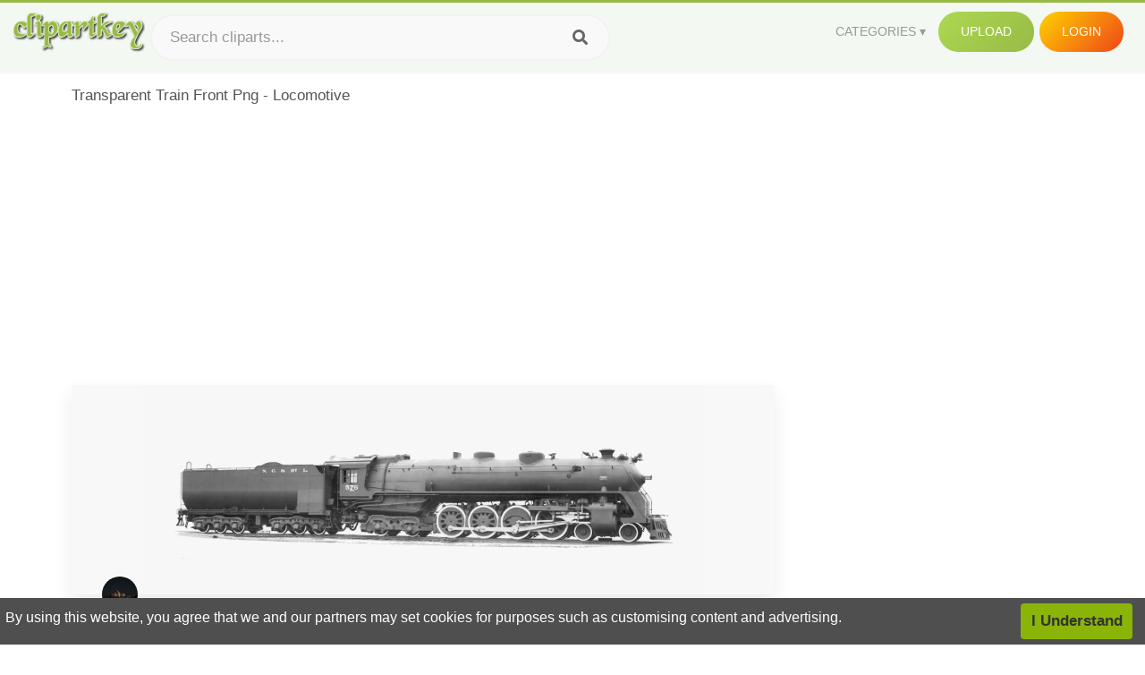

--- FILE ---
content_type: text/html;charset=utf-8
request_url: https://www.clipartkey.com/view/Jhwwmi_transparent-train-front-png-locomotive/
body_size: 11619
content:






<!DOCTYPE html>
<html xmlns="//www.w3.org/1999/xhtml" lang="en"><head>
<meta name="viewport" content="width=device-width">
<meta name="viewport" content="initial-scale=1.0">
<meta name="robots" content="index,follow">


<title>Transparent Train Front Png - Locomotive ,  Free Transparent Clipart - ClipartKey</title>

<meta name="description" content="Transparent Train Front Png - Locomotive is a free transparent background clipart image uploaded by Render Ez. Download it for free and search more on ClipartKey.">
<meta property="keywords" content="Transparent Train Front Png - Locomotive, free clipart download, png, clipart , clip art, transparent clipart, free download, png download , background, train, auto, road, railroad, toy, automobile, steam locomotive, pattern, steam engine, wheel, steam train, locomotive, sedan, design, cars, transportation, drive, illustration, car silhouette,   ">


         

<meta property="og:locale" content="en_US">


<meta property="og:type" content="website" />
<meta property="og:url" content="https://www.clipartkey.com/view/Jhwwmi_transparent-train-front-png-locomotive/" />
<meta property="og:title" content="Transparent Train Front Png - Locomotive ,  Free Transparent Clipart - ClipartKey" />
<meta property="og:description" content="Transparent Train Front Png - Locomotive is a free transparent background clipart image uploaded by Render Ez. Download it for free and search more on ClipartKey." />
<meta property="og:image" content="https://www.clipartkey.com/mpngs/m/160-1602079_transparent-train-front-png-locomotive.png">
<meta property="og:site_name" content="clipartkey.com" />
<meta name="twitter:card" content="photo">
<meta name="twitter:title" content="Transparent Train Front Png - Locomotive ,  Free Transparent Clipart - ClipartKey">
<meta name="twitter:image" content="https://www.clipartkey.com/mpngs/m/160-1602079_transparent-train-front-png-locomotive.png">
 
<script data-ad-client="ca-pub-7597197106102937" async src="https://pagead2.googlesyndication.com/pagead/js/adsbygoogle.js"></script>


 <link rel="canonical" href="https://www.clipartkey.com/view/Jhwwmi_transparent-train-front-png-locomotive/" />
 
 
<link rel="stylesheet" type="text/css" href="/css/style.css?v=1.1">
<link rel="stylesheet" href="/css/all.min.css?v=2">
<link rel="stylesheet" href="/css/indexnew.css?v=2" />
<link rel="stylesheet" href="/css/page.css" />
<link rel="stylesheet" href="/css/style-content.css">
<style>
@media screen and (min-width:700px){form.search-form{     width: 30em; } }
.pilla {
    margin: 5px 5px -5px 5px;
    padding: 12px 10px!important;
    border-radius: 24px;
    border: 1px solid #ccc;
    line-height: 50px;
    height: 30px;
    text-transform: capitalize!important;
}
.breadcrumb a:hover{    background-color:#f7f8e9;color:#000;}
.colorlist a:hover{border: 1px solid #222!important;}
.pagination {
    list-style-type: none;
    display: -webkit-box;
    display: -webkit-flex;
    display: -ms-flexbox;
    display: flex;
    -webkit-box-pack: center;
    -webkit-justify-content: center;
    -ms-flex-pack: center;
    justify-content: center;
    -webkit-box-align: center;
    -webkit-align-items: center;
    -ms-flex-align: center;
    align-items: center;
    padding: 1.5rem 0 2rem;
}
.pagination li {
    margin: 0 .10rem;

}
.itemcss:hover {
    background-color: #877e7e;
	color: #FFF!important;
}
.active,.active .itemcss, .active .itemcss:hover {
    background-color: #696a67!important;
    color: #FFF!important;
}

.itemcss {
    display: block;
    padding: .6rem 1.2rem;
    text-decoration: none;
    margin-left: 8px;
    font-size: 1.325rem;
    color: #796d6d;
    background-color: #f4f2f2;
    border-radius: 2px;
    -moz-border-radius: 2px;
    -webkit-border-radius: 4px;
    -o-border-radius: 2px;
}
 

.pdt-img-border:hover .list-tree-btns {
    display: block;
}
.pdt-img-border:hover .pdt-img-gray{display:block}
.list-tree-btns {
    display: none;
    position: absolute;
    left: 0;
    top: 50%;
    margin-top: -45px;
    z-index: 9;
    width: 100%;
    height: 90px;
    color: #fff;
    text-align: center;
    z-index: 5;
}
.pdt-btn-link {
    display: block;
    margin-left: auto;
    margin-right: auto;
    background: #f78c0c;
    border-radius: 4px;
    text-align: center;
    width: 280px;
    padding: 10px 0;
    color: #fff;
}
.pdt-btn-i {
    display: inline-block;
    height: 25px;
    width: 25px;
    vertical-align: middle;
    display: inline-block;
    background: url(/images/icon-down.png) no-repeat;
    background-size: cover;
}
.pdt-btn-box {
    display: inline-block;
    vertical-align: middle;
    margin-left: 10px;
}
.pdt-img-gray {
    display: none;
    position: absolute;
    left: 0;
    top: 0;
    bottom: 0;
    right: 0;
    width: 100%;
    height: 100%;
    z-index: 2;
    background: rgba(0,0,0,.4);
}
div.right_sidebar div.home_categories {
  margin: 0 0 20px 0;
}
div.home_categories_sidebar a {
  float: none;
  margin: 0 0 13px 0;
  width: auto;
  height: 80px;
  font-size: 18px;
}

@media screen and (max-width: 900px){
	.right_sidebar {
	display:none;
}
}

div.tags_single a {
    display: inline-block;
    padding: 2px 11px;
    margin: 0 4px 5px 0;
    color: #999;
    font-size: 13px;
    text-decoration: none;
    background: #efefef;
    border-radius: 2px;
}

.click_pop {cursor:pointer!important;}
</style>

 
</head>

<body class="home page-template-default page page-id-5494 responsive-menu-slide-right">


 
 







<div class="header" id="topid" >
<a href="/" class="logo" title="Free Stock Photos">
<img src="/images/logo.png" width="150"  alt="Free Stock Photos" />
</a>
<form method="get" id="topsearchid" class="search-form" action="/search.html" style="margin-left:3px;" onsubmit="return search(this);">
<input aria-label="Search term" type="text" class="search-field" placeholder="Search cliparts..." value="" name="k" />
<input aria-label="Search" type="submit" class="search-submit" value="&#xf002;" style="font-family:'Font Awesome 5 Free';font-weight: 900;" />
</form>
<style>i.new-posts {display: inline;}</style>
<ul id="menu-pj" class="headermenu2015" style="float:right;"> 
<li id="menu-item-3475" class="menu-item menu-item-type-custom menu-item-object-custom menu-item-has-children menu-item-3475"><a href="#"><strong>Categories</strong></a>
<ul class="sub-menu">



<li id="menu-item-3459" class="menu-item menu-item-type-taxonomy menu-item-object-category menu-item-3459">
<a title="Animals Clipart" href="https://www.clipartkey.com/category/1/">Animals</a></li>

<li id="menu-item-3459" class="menu-item menu-item-type-taxonomy menu-item-object-category menu-item-3459">
<a title="Architecture Clipart" href="https://www.clipartkey.com/category/102/">Architecture</a></li>

<li id="menu-item-3459" class="menu-item menu-item-type-taxonomy menu-item-object-category menu-item-3459">
<a title="Astrological Signs Clipart" href="https://www.clipartkey.com/category/113/">Astrological Signs</a></li>

<li id="menu-item-3459" class="menu-item menu-item-type-taxonomy menu-item-object-category menu-item-3459">
<a title="Cars Clipart" href="https://www.clipartkey.com/category/125/">Cars</a></li>

<li id="menu-item-3459" class="menu-item menu-item-type-taxonomy menu-item-object-category menu-item-3459">
<a title="Celebrities Clipart" href="https://www.clipartkey.com/category/194/">Celebrities</a></li>

<li id="menu-item-3459" class="menu-item menu-item-type-taxonomy menu-item-object-category menu-item-3459">
<a title="Clothing Clipart" href="https://www.clipartkey.com/category/369/">Clothing</a></li>

<li id="menu-item-3459" class="menu-item menu-item-type-taxonomy menu-item-object-category menu-item-3459">
<a title="Electronics Clipart" href="https://www.clipartkey.com/category/409/">Electronics</a></li>

<li id="menu-item-3459" class="menu-item menu-item-type-taxonomy menu-item-object-category menu-item-3459">
<a title="Fantasy, Religion Clipart" href="https://www.clipartkey.com/category/459/">Fantasy, Religion</a></li>

<li id="menu-item-3459" class="menu-item menu-item-type-taxonomy menu-item-object-category menu-item-3459">
<a title="Flowers Clipart" href="https://www.clipartkey.com/category/514/">Flowers</a></li>

<li id="menu-item-3459" class="menu-item menu-item-type-taxonomy menu-item-object-category menu-item-3459">
<a title="Food Clipart" href="https://www.clipartkey.com/category/526/">Food</a></li>

<li id="menu-item-3459" class="menu-item menu-item-type-taxonomy menu-item-object-category menu-item-3459">
<a title="Fruits, Nuts Clipart" href="https://www.clipartkey.com/category/606/">Fruits, Nuts</a></li>

<li id="menu-item-3459" class="menu-item menu-item-type-taxonomy menu-item-object-category menu-item-3459">
<a title="Furniture Clipart" href="https://www.clipartkey.com/category/642/">Furniture</a></li>

<li id="menu-item-3459" class="menu-item menu-item-type-taxonomy menu-item-object-category menu-item-3459">
<a title="Games Clipart" href="https://www.clipartkey.com/category/665/">Games</a></li>

<li id="menu-item-3459" class="menu-item menu-item-type-taxonomy menu-item-object-category menu-item-3459">
<a title="Heroes, Actors Clipart" href="https://www.clipartkey.com/category/685/">Heroes, Actors</a></li>

<li id="menu-item-3459" class="menu-item menu-item-type-taxonomy menu-item-object-category menu-item-3459">
<a title="Holidays Clipart" href="https://www.clipartkey.com/category/727/">Holidays</a></li>

<li id="menu-item-3459" class="menu-item menu-item-type-taxonomy menu-item-object-category menu-item-3459">
<a title="Insects Clipart" href="https://www.clipartkey.com/category/738/">Insects</a></li>

<li id="menu-item-3459" class="menu-item menu-item-type-taxonomy menu-item-object-category menu-item-3459">
<a title="Jewelry And Gems Clipart" href="https://www.clipartkey.com/category/758/">Jewelry And Gems</a></li>

<li id="menu-item-3459" class="menu-item menu-item-type-taxonomy menu-item-object-category menu-item-3459">
<a title="Logos Clipart" href="https://www.clipartkey.com/category/773/">Logos</a></li>

<li id="menu-item-3459" class="menu-item menu-item-type-taxonomy menu-item-object-category menu-item-3459">
<a title="Miscellaneous Clipart" href="https://www.clipartkey.com/category/836/">Miscellaneous</a></li>

<li id="menu-item-3459" class="menu-item menu-item-type-taxonomy menu-item-object-category menu-item-3459">
<a title="Nature Clipart" href="https://www.clipartkey.com/category/901/">Nature</a></li>

<li id="menu-item-3459" class="menu-item menu-item-type-taxonomy menu-item-object-category menu-item-3459">
<a title="Objects Clipart" href="https://www.clipartkey.com/category/952/">Objects</a></li>

<li id="menu-item-3459" class="menu-item menu-item-type-taxonomy menu-item-object-category menu-item-3459">
<a title="People Clipart" href="https://www.clipartkey.com/category/1029/">People</a></li>

<li id="menu-item-3459" class="menu-item menu-item-type-taxonomy menu-item-object-category menu-item-3459">
<a title="Sport Clipart" href="https://www.clipartkey.com/category/1098/">Sport</a></li>

<li id="menu-item-3459" class="menu-item menu-item-type-taxonomy menu-item-object-category menu-item-3459">
<a title="Symbols Clipart" href="https://www.clipartkey.com/category/1160/">Symbols</a></li>

<li id="menu-item-3459" class="menu-item menu-item-type-taxonomy menu-item-object-category menu-item-3459">
<a title="Tableware Clipart" href="https://www.clipartkey.com/category/1173/">Tableware</a></li>

<li id="menu-item-3459" class="menu-item menu-item-type-taxonomy menu-item-object-category menu-item-3459">
<a title="Technic Clipart" href="https://www.clipartkey.com/category/1191/">Technic</a></li>

<li id="menu-item-3459" class="menu-item menu-item-type-taxonomy menu-item-object-category menu-item-3459">
<a title="Transport Clipart" href="https://www.clipartkey.com/category/1236/">Transport</a></li>

<li id="menu-item-3459" class="menu-item menu-item-type-taxonomy menu-item-object-category menu-item-3459">
<a title="Vegetables Clipart" href="https://www.clipartkey.com/category/1254/">Vegetables</a></li>

<li id="menu-item-3459" class="menu-item menu-item-type-taxonomy menu-item-object-category menu-item-3459">
<a title="Weapons Clipart" href="https://www.clipartkey.com/category/1279/">Weapons</a></li>

<li id="menu-item-3459" class="menu-item menu-item-type-taxonomy menu-item-object-category menu-item-3459">
<a title="Words, Phrases, Labels Clipart" href="https://www.clipartkey.com/category/1319/">Words, Phrases, Labels</a></li>


</ul>
</li>
 
<li id="menu-item-6318" class="menu_green menu-item menu-item-type-custom menu-item-object-custom menu-item-6318">
<a  rel="nofollow" href="/upload/">Upload</a>
</li>


<li id="menu-item-10522" class="menu_gold menu-item menu-item-type-post_type menu-item-object-page menu-item-10522">
<a rel="nofollow" href="/login/" class="modal_trigger_reg">Login</a></li>





 
</ul>

<div class="cleaner"></div>
</div>

<script> 
function search(thisfrm){ var k = thisfrm.k.value; if (k == "") { return false; }
			k = k.replace(/(^\s*)|(\s*$)/g, "");
			k = k.toLowerCase().replace(/ /g, "-");
			if (k == "") { return false; }
			window.location = "https://www.clipartkey.com/search/"+k+"/";
			return false;
} 

function search2(thisfrm){ var k = thisfrm.k.value; if (k == "") { return false; }
			k = k.replace(/(^\s*)|(\s*$)/g, "");
			k = k.replace("clipart", " ");
			k = k.replace("clip art", " ");
			k = k.replace("  ", "");
			k = k.replace("  ", "");
			k = k.toLowerCase().replace(/ /g, "-");
			if (k == "") { return false; }
			window.location = "https://www.clipartkey.com/search/"+k+"/";
			return false;
} 

</script>
 


<div class="container">



<div class="sticky_wrap">
<div class="content">
<article style="line-height:2.8;">
Transparent Train Front Png - Locomotive



<div style="margin:10px 0 10px">
<ins class="adsbygoogle"
     style="display:block"
     data-ad-client="ca-pub-7597197106102937"
     data-ad-slot="8410666196"
     data-ad-format="auto"
     data-full-width-responsive="true"></ins>
<script>     (adsbygoogle = window.adsbygoogle || []).push({});
</script>
</div>




<div class="schema"  >
<div class="img_wrap ">


<picture class=" pdt-img-border">
 

<a rel="nofollow" class="pdt-img-gray" href="javascript:void(0)" style="cursor:default;"></a>

<img itemprop="contentUrl" class="image  " style="max-width:80%;max-height:550px;" src="https://www.clipartkey.com/mpngs/m/160-1602079_transparent-train-front-png-locomotive.png" title="Transparent Train Front Png - Locomotive, Transparent Clipart" alt="Transparent Train Front Png - Locomotive, Transparent Clipart" scale="0">
 
 

<div class="list-tree-btns">
			
			<div class="addthis_inline_share_toolbox"  ></div>


            <a rel="nofollow" href="/downpng/Jhwwmi_transparent-train-front-png-locomotive/" class="pdt-btn-link  " title="Transparent Train Front Png - Locomotive, Transparent Clipart">
                <i class="pdt-btn-i"></i>
                <div class="pdt-btn-box"><p class="pdt-btn-title" style="margin-bottom:0px!important;color:#fff;">355 KB</p>
                </div>
            </a>

</div>

</picture>



</div>
<div class="title_wrap">
<div class="single_title">
<h1> Transparent Train Front Png - Locomotive </h1>
<h2>  / 15 views</h2>
</div>
<div class="single_author">
<a href="/upic/3471/">
<img   src="/userimgs/3471.jpg"  class="avatar avatar-70 photo" height="70" width="70" originals="70" scale="1.25"></a>
<p>Uploaded by <a class="underline" href="/upic/3471/" ><span itemprop="author"> Render Ez</span></a></p>
<a rel="nofollow" class="donation" target="_blank" href="/conus/"> &nbsp; Send Message</a>
<div class="cleaner"></div>
</div>
</div>
<div class="download_section_wrap">

<div style="margin:10px 0 10px">

<script async src="https://pagead2.googlesyndication.com/pagead/js/adsbygoogle.js"></script>
<ins class="adsbygoogle"
     style="display:block"
     data-ad-client="ca-pub-7597197106102937"
     data-ad-slot="3672163616"
     data-ad-format="link"
     data-full-width-responsive="true"></ins>
<script>
     (adsbygoogle = window.adsbygoogle || []).push({});
</script>

</div>

<div class="download_box">
<a class="button big " rel="nofollow" href="/downpng/Jhwwmi_transparent-train-front-png-locomotive/"><i class="fas fa-download"></i>&nbsp; Download Transparent Clipart</a>
<a class="button gold" target="_blank" rel="nofollow" href="/todmca/"><i class="fas fa-heart"></i>&nbsp; DMCA Repoart!</a>
</div>
 
<div class="single_promotion">
<p class="advertisement" style="    font-size: 13px;"><b>File Size: </b>355 KB</p>
<p class="advertisement"><b>Resolution: </b>1501x495</p>
<p class="advertisement"><b>Image License:</b> Personal Use Only</p>
<p class="advertisement"><b>Downloads:</b> 3</p>
</div>
<div class="cleaner"></div>
</div>


<div style="margin:10px 0 10px">
<!-- auto-heng-2 -->
<ins class="adsbygoogle"
     style="display:block"
     data-ad-client="ca-pub-7597197106102937"
     data-ad-slot="6198795198"
     data-ad-format="auto"
     data-full-width-responsive="true"></ins>
<script>
     (adsbygoogle = window.adsbygoogle || []).push({});
</script>
</div>


<div class="tags_single">
<span itemprop="description">

                
		
		

 <a  style="text-transform:capitalize;" href="https://www.clipartkey.com/search/background/" rel="tag">background</a>
 
 
		
,

 <a  style="text-transform:capitalize;" href="https://www.clipartkey.com/search/train/" rel="tag">train</a>
 
 
		
,

 <a  style="text-transform:capitalize;" href="https://www.clipartkey.com/search/auto/" rel="tag">auto</a>
 
 
		
,

 <a  style="text-transform:capitalize;" href="https://www.clipartkey.com/search/road/" rel="tag">road</a>
 
 
		
,

 <a  style="text-transform:capitalize;" href="https://www.clipartkey.com/search/railroad/" rel="tag">railroad</a>
 
 
		
,

 <a  style="text-transform:capitalize;" href="https://www.clipartkey.com/search/toy/" rel="tag">toy</a>
 
 
		
,

 <a  style="text-transform:capitalize;" href="https://www.clipartkey.com/search/automobile/" rel="tag">automobile</a>
 
 
		
,

 <a  style="text-transform:capitalize;" href="https://www.clipartkey.com/search/steam-locomotive/" rel="tag">steam locomotive</a>
 
 
		
,

 <a  style="text-transform:capitalize;" href="https://www.clipartkey.com/search/pattern/" rel="tag">pattern</a>
 
 
		
,

 <a  style="text-transform:capitalize;" href="https://www.clipartkey.com/search/steam-engine/" rel="tag">steam engine</a>
 
 
		
,

 <a  style="text-transform:capitalize;" href="https://www.clipartkey.com/search/wheel/" rel="tag">wheel</a>
 
 
		
,

 <a  style="text-transform:capitalize;" href="https://www.clipartkey.com/search/steam-train/" rel="tag">steam train</a>
 
 
		
,

 <a  style="text-transform:capitalize;" href="https://www.clipartkey.com/search/locomotive/" rel="tag">locomotive</a>
 
 
		
,

 <a  style="text-transform:capitalize;" href="https://www.clipartkey.com/search/sedan/" rel="tag">sedan</a>
 
 
		
,

 <a  style="text-transform:capitalize;" href="https://www.clipartkey.com/search/design/" rel="tag">design</a>
 
 
		
,

 <a  style="text-transform:capitalize;" href="https://www.clipartkey.com/search/cars/" rel="tag">cars</a>
 
 
		
,

 <a  style="text-transform:capitalize;" href="https://www.clipartkey.com/search/transportation/" rel="tag">transportation</a>
 
 
		
,

 <a  style="text-transform:capitalize;" href="https://www.clipartkey.com/search/drive/" rel="tag">drive</a>
 
 
		
,

 <a  style="text-transform:capitalize;" href="https://www.clipartkey.com/search/illustration/" rel="tag">illustration</a>
 
 
		
,

 <a  style="text-transform:capitalize;" href="https://www.clipartkey.com/search/car-silhouette/" rel="tag">car silhouette</a>
 
 
		
,

 <a  style="text-transform:capitalize;" href="https://www.clipartkey.com/search/transport/" rel="tag">transport</a>
 
 
		
,

 <a  style="text-transform:capitalize;" href="https://www.clipartkey.com/search/car-front/" rel="tag">car front</a>
 
 
		
,

 <a  style="text-transform:capitalize;" href="https://www.clipartkey.com/search/square/" rel="tag">square</a>
 
 
		
,

 <a  style="text-transform:capitalize;" href="https://www.clipartkey.com/search/font/" rel="tag">font</a>
 
 
		
,

 <a  style="text-transform:capitalize;" href="https://www.clipartkey.com/search/railway/" rel="tag">railway</a>
 
 
		
,

 <a  style="text-transform:capitalize;" href="https://www.clipartkey.com/search/face/" rel="tag">face</a>
 
 
		
,

 <a  style="text-transform:capitalize;" href="https://www.clipartkey.com/search/leaves/" rel="tag">leaves</a>
 
 
		
,

 <a  style="text-transform:capitalize;" href="https://www.clipartkey.com/search/front-door/" rel="tag">front door</a>
 
 
		
,

 <a  style="text-transform:capitalize;" href="https://www.clipartkey.com/search/travel/" rel="tag">travel</a>
 
 
		
,

 <a  style="text-transform:capitalize;" href="https://www.clipartkey.com/search/back/" rel="tag">back</a>
 
 
		
,

 <a  style="text-transform:capitalize;" href="https://www.clipartkey.com/search/leaf/" rel="tag">leaf</a>
 
 
		
,

 <a  style="text-transform:capitalize;" href="https://www.clipartkey.com/search/sign/" rel="tag">sign</a>
 
 
		
,

 <a  style="text-transform:capitalize;" href="https://www.clipartkey.com/search/car/" rel="tag">car</a>
 
 
		
,

 <a  style="text-transform:capitalize;" href="https://www.clipartkey.com/search/frost/" rel="tag">frost</a>
 
 
		
,

 <a  style="text-transform:capitalize;" href="https://www.clipartkey.com/search/nature/" rel="tag">nature</a>
 
 
		
,

 <a  style="text-transform:capitalize;" href="https://www.clipartkey.com/search/lines/" rel="tag">lines</a>
 
 
		
,

 <a  style="text-transform:capitalize;" href="https://www.clipartkey.com/search/rail/" rel="tag">rail</a>
 
 
		
,

 <a  style="text-transform:capitalize;" href="https://www.clipartkey.com/search/store-front/" rel="tag">store front</a>
 
 
		
,

 <a  style="text-transform:capitalize;" href="https://www.clipartkey.com/search/glass/" rel="tag">glass</a>
 
 
		
,

 <a  style="text-transform:capitalize;" href="https://www.clipartkey.com/search/car-front-view/" rel="tag">car front view</a>
 
 
		
 
		  
 

</span>
<div class="cleaner"></div>
</div>
</div>
</article>



</div>
<div class="sidebar_wrap" style="position: static; width: 300px; display: block; vertical-align: baseline; float: right;">

<div class="right_sidebar">

<div style="margin:10px 0 10px">
<ins class="adsbygoogle"
     style="display:block"
     data-ad-client="ca-pub-7597197106102937"
     data-ad-slot="8410666196"
     data-ad-format="auto"
     data-full-width-responsive="true"></ins>
<script>     (adsbygoogle = window.adsbygoogle || []).push({});
</script>
</div>


<div class="section">
	<span class="title">Popular Searches</span>
	<span class="color_line"></span>
</div>

  
<div class="home_categories home_categories_sidebar">

<a href="https://www.clipartkey.com/search/train/" title="train"  style="text-transform:capitalize;background:  center center rgb(217, 213, 213);">
<span>train Clipart</span></a>

<a href="https://www.clipartkey.com/search/train-tracks/" title="train tracks"  style="text-transform:capitalize;background:  center center rgb(217, 213, 213);">
<span>train tracks Clipart</span></a>

<a href="https://www.clipartkey.com/search/train-engine/" title="train engine"  style="text-transform:capitalize;background:  center center rgb(217, 213, 213);">
<span>train engine Clipart</span></a>

<a href="https://www.clipartkey.com/search/train-station/" title="train station"  style="text-transform:capitalize;background:  center center rgb(217, 213, 213);">
<span>train station Clipart</span></a>

<a href="https://www.clipartkey.com/search/thomas-the-train/" title="thomas the train"  style="text-transform:capitalize;background:  center center rgb(217, 213, 213);">
<span>thomas the train Clipart</span></a>

<a href="https://www.clipartkey.com/search/christmas-train/" title="christmas train"  style="text-transform:capitalize;background:  center center rgb(217, 213, 213);">
<span>christmas train Clipart</span></a>
 
</div>
  

<div style="margin:10px 0 10px">
<ins class="adsbygoogle"
     style="display:block"
     data-ad-client="ca-pub-7597197106102937"
     data-ad-slot="8410666196"
     data-ad-format="auto"
     data-full-width-responsive="true"></ins>
<script>
     (adsbygoogle = window.adsbygoogle || []).push({});
</script>
</div>


<div class="section mobile_off"></div>
</div>

</div>
<div class="cleaner"></div>
</div>
</div>




 
 		<div class="contentlist clearfix">
	 
			<section class="clearfix mtop20"> 
			<div style="text-transform:capitalize;font-size:22px;">
			Similar With steam engine clipart
			</div>
				<ul id="img_grid" class="list-one-ul-s3 clearfix">




					<li class="item" data-w="192" data-h="240">
		            	<img class="lazy" src="/images/bg.png" data-original="https://s.clipartkey.com/mpngs/s/49-491327_steampunk-locomotive-front-view-train-front-view-png.png" alt="Steampunk Locomotive Front View - Train Front View Png, Transparent Clipart" title="Steampunk Locomotive Front View - Train Front View Png, Transparent Clipart">
						<a href="/view/hJxbiw_steampunk-locomotive-front-view-train-front-view-png/" class="list-one-link"></a>
 		            	<div class="list-one-btns">
			<a  href="/view/hJxbiw_steampunk-locomotive-front-view-train-front-view-png/" class="list-one-link3 " alt="Steampunk Locomotive Front View - Train Front View Png, Transparent Clipart"><img src="/images/d44.png" width="40" height="40"></a>
						</div>
		            	<div class="list-one-btns-2">
							<span class="list-one-link4 btn-hover" style="color:white;padding-left:3px;">
							 1280*960  
							
							<span style="float:right;padding-right:3px;">199KB</span></span> 
						</div>
					</li>



					<li class="item" data-w="237" data-h="240">
		            	<img class="lazy" src="/images/bg.png" data-original="https://s.clipartkey.com/mpngs/s/322-3226014_3rd-birthday-train-t-3rd-birthday-train.png" alt="3rd Birthday Train T - 3rd Birthday Train, Transparent Clipart" title="3rd Birthday Train T - 3rd Birthday Train, Transparent Clipart">
						<a href="/view/ihwJoJh_3rd-birthday-train-t-3rd-birthday-train/" class="list-one-link"></a>
 		            	<div class="list-one-btns">
			<a  href="/view/ihwJoJh_3rd-birthday-train-t-3rd-birthday-train/" class="list-one-link3 " alt="3rd Birthday Train T - 3rd Birthday Train, Transparent Clipart"><img src="/images/d44.png" width="40" height="40"></a>
						</div>
		            	<div class="list-one-btns-2">
							<span class="list-one-link4 btn-hover" style="color:white;padding-left:3px;">
							 648*654  
							
							<span style="float:right;padding-right:3px;">295KB</span></span> 
						</div>
					</li>



					<li class="item" data-w="378" data-h="240">
		            	<img class="lazy" src="/images/bg.png" data-original="https://s.clipartkey.com/mpngs/s/322-3226024_transparent-train-front-clipart-train-images-png-hd.png" alt="Transparent Train Front Clipart - Train Images Png Hd, Transparent Clipart" title="Transparent Train Front Clipart - Train Images Png Hd, Transparent Clipart">
						<a href="/view/ihwJoJx_transparent-train-front-clipart-train-images-png-hd/" class="list-one-link"></a>
 		            	<div class="list-one-btns">
			<a  href="/view/ihwJoJx_transparent-train-front-clipart-train-images-png-hd/" class="list-one-link3 " alt="Transparent Train Front Clipart - Train Images Png Hd, Transparent Clipart"><img src="/images/d44.png" width="40" height="40"></a>
						</div>
		            	<div class="list-one-btns-2">
							<span class="list-one-link4 btn-hover" style="color:white;padding-left:3px;">
							 833*527  
							
							<span style="float:right;padding-right:3px;">772KB</span></span> 
						</div>
					</li>



					<li class="item" data-w="249" data-h="240">
		            	<img class="lazy" src="/images/bg.png" data-original="https://s.clipartkey.com/mpngs/s/322-3226015_clip-art.png" alt="Clip Art, Transparent Clipart" title="Clip Art, Transparent Clipart">
						<a href="/view/ihwJoJT_clip-art/" class="list-one-link"></a>
 		            	<div class="list-one-btns">
			<a  href="/view/ihwJoJT_clip-art/" class="list-one-link3 " alt="Clip Art, Transparent Clipart"><img src="/images/d44.png" width="40" height="40"></a>
						</div>
		            	<div class="list-one-btns-2">
							<span class="list-one-link4 btn-hover" style="color:white;padding-left:3px;">
							 900*864  
							
							<span style="float:right;padding-right:3px;">42KB</span></span> 
						</div>
					</li>



					<li class="item" data-w="270" data-h="240">
		            	<img class="lazy" src="/images/bg.png" data-original="https://s.clipartkey.com/mpngs/s/5-50149_train-clipart-blue-front-of-train-clipart.png" alt="Train Clipart Blue - Front Of Train Clipart, Transparent Clipart" title="Train Clipart Blue - Front Of Train Clipart, Transparent Clipart">
						<a href="/view/TmRwi_train-clipart-blue-front-of-train-clipart/" class="list-one-link"></a>
 		            	<div class="list-one-btns">
			<a  href="/view/TmRwi_train-clipart-blue-front-of-train-clipart/" class="list-one-link3 " alt="Train Clipart Blue - Front Of Train Clipart, Transparent Clipart"><img src="/images/d44.png" width="40" height="40"></a>
						</div>
		            	<div class="list-one-btns-2">
							<span class="list-one-link4 btn-hover" style="color:white;padding-left:3px;">
							 600*532  
							
							<span style="float:right;padding-right:3px;">14KB</span></span> 
						</div>
					</li>



					<li class="item" data-w="319" data-h="240">
		            	<img class="lazy" src="/images/bg.png" data-original="https://s.clipartkey.com/mpngs/s/266-2665910_station-clipart-train-station-front-of-train-clipart.png" alt="Station Clipart Train Station - Front Of Train Clipart, Transparent Clipart" title="Station Clipart Train Station - Front Of Train Clipart, Transparent Clipart">
						<a href="/view/iiiJxiJ_station-clipart-train-station-front-of-train-clipart/" class="list-one-link"></a>
 		            	<div class="list-one-btns">
			<a  href="/view/iiiJxiJ_station-clipart-train-station-front-of-train-clipart/" class="list-one-link3 " alt="Station Clipart Train Station - Front Of Train Clipart, Transparent Clipart"><img src="/images/d44.png" width="40" height="40"></a>
						</div>
		            	<div class="list-one-btns-2">
							<span class="list-one-link4 btn-hover" style="color:white;padding-left:3px;">
							 640*480  
							
							<span style="float:right;padding-right:3px;">29KB</span></span> 
						</div>
					</li>



					<li class="item" data-w="196" data-h="240">
		            	<img class="lazy" src="/images/bg.png" data-original="https://s.clipartkey.com/mpngs/s/127-1271210_edi-comeng-refurbished-train-front-png-transparent.png" alt="Edi Comeng Refurbished - Train Front Png Transparent, Transparent Clipart" title="Edi Comeng Refurbished - Train Front Png Transparent, Transparent Clipart">
						<a href="/view/ommxJw_edi-comeng-refurbished-train-front-png-transparent/" class="list-one-link"></a>
 		            	<div class="list-one-btns">
			<a  href="/view/ommxJw_edi-comeng-refurbished-train-front-png-transparent/" class="list-one-link3 " alt="Edi Comeng Refurbished - Train Front Png Transparent, Transparent Clipart"><img src="/images/d44.png" width="40" height="40"></a>
						</div>
		            	<div class="list-one-btns-2">
							<span class="list-one-link4 btn-hover" style="color:white;padding-left:3px;">
							 656*800  
							
							<span style="float:right;padding-right:3px;">176KB</span></span> 
						</div>
					</li>



					<li class="item" data-w="192" data-h="240">
		            	<img class="lazy" src="/images/bg.png" data-original="https://s.clipartkey.com/mpngs/s/142-1420219_front-train-on-tracks-train-png-front-view.png" alt="Front Train On Tracks - Train Png Front View, Transparent Clipart" title="Front Train On Tracks - Train Png Front View, Transparent Clipart">
						<a href="/view/xowRoT_front-train-on-tracks-train-png-front-view/" class="list-one-link"></a>
 		            	<div class="list-one-btns">
			<a  href="/view/xowRoT_front-train-on-tracks-train-png-front-view/" class="list-one-link3 " alt="Front Train On Tracks - Train Png Front View, Transparent Clipart"><img src="/images/d44.png" width="40" height="40"></a>
						</div>
		            	<div class="list-one-btns-2">
							<span class="list-one-link4 btn-hover" style="color:white;padding-left:3px;">
							 718*981  
							
							<span style="float:right;padding-right:3px;">35KB</span></span> 
						</div>
					</li>



					<li class="item" data-w="381" data-h="240">
		            	<img class="lazy" src="/images/bg.png" data-original="https://s.clipartkey.com/mpngs/s/322-3226019_thomas-and-friends-at-thomas-and-friends-blue.png" alt="Thomas And Friends At - Thomas And Friends Blue Engine, Transparent Clipart" title="Thomas And Friends At - Thomas And Friends Blue Engine, Transparent Clipart">
						<a href="/view/ihwJoJb_thomas-and-friends-at-thomas-and-friends-blue/" class="list-one-link"></a>
 		            	<div class="list-one-btns">
			<a  href="/view/ihwJoJb_thomas-and-friends-at-thomas-and-friends-blue/" class="list-one-link3 " alt="Thomas And Friends At - Thomas And Friends Blue Engine, Transparent Clipart"><img src="/images/d44.png" width="40" height="40"></a>
						</div>
		            	<div class="list-one-btns-2">
							<span class="list-one-link4 btn-hover" style="color:white;padding-left:3px;">
							 1160*689  
							
							<span style="float:right;padding-right:3px;">227KB</span></span> 
						</div>
					</li>



					<li class="item" data-w="324" data-h="240">
		            	<img class="lazy" src="/images/bg.png" data-original="https://s.clipartkey.com/mpngs/s/322-3226020_transparent-train-front-clipart-illustration.png" alt="Transparent Train Front Clipart - Illustration, Transparent Clipart" title="Transparent Train Front Clipart - Illustration, Transparent Clipart">
						<a href="/view/ihwJoJo_transparent-train-front-clipart-illustration/" class="list-one-link"></a>
 		            	<div class="list-one-btns">
			<a  href="/view/ihwJoJo_transparent-train-front-clipart-illustration/" class="list-one-link3 " alt="Transparent Train Front Clipart - Illustration, Transparent Clipart"><img src="/images/d44.png" width="40" height="40"></a>
						</div>
		            	<div class="list-one-btns-2">
							<span class="list-one-link4 btn-hover" style="color:white;padding-left:3px;">
							 974*720  
							
							<span style="float:right;padding-right:3px;">388KB</span></span> 
						</div>
					</li>



					<li class="item" data-w="375" data-h="240">
		            	<img class="lazy" src="/images/bg.png" data-original="https://s.clipartkey.com/mpngs/s/223-2231704_transparent-locomotive-front-clipart-electric-locomotive.png" alt="Transparent Locomotive Front Clipart - Electric Locomotive, Transparent Clipart" title="Transparent Locomotive Front Clipart - Electric Locomotive, Transparent Clipart">
						<a href="/view/mxxRmh_transparent-locomotive-front-clipart-electric-locomotive/" class="list-one-link"></a>
 		            	<div class="list-one-btns">
			<a  href="/view/mxxRmh_transparent-locomotive-front-clipart-electric-locomotive/" class="list-one-link3 " alt="Transparent Locomotive Front Clipart - Electric Locomotive, Transparent Clipart"><img src="/images/d44.png" width="40" height="40"></a>
						</div>
		            	<div class="list-one-btns-2">
							<span class="list-one-link4 btn-hover" style="color:white;padding-left:3px;">
							 914*456  
							
							<span style="float:right;padding-right:3px;">101KB</span></span> 
						</div>
					</li>



					<li class="item" data-w="288" data-h="240">
		            	<img class="lazy" src="/images/bg.png" data-original="https://s.clipartkey.com/mpngs/s/66-666994_front-of-train-clip-art.png" alt="Front Of Train Clip Art, Transparent Clipart" title="Front Of Train Clip Art, Transparent Clipart">
						<a href="/view/ToTTbm_front-of-train-clip-art/" class="list-one-link"></a>
 		            	<div class="list-one-btns">
			<a  href="/view/ToTTbm_front-of-train-clip-art/" class="list-one-link3 " alt="Front Of Train Clip Art, Transparent Clipart"><img src="/images/d44.png" width="40" height="40"></a>
						</div>
		            	<div class="list-one-btns-2">
							<span class="list-one-link4 btn-hover" style="color:white;padding-left:3px;">
							 763*625  
							
							<span style="float:right;padding-right:3px;">139KB</span></span> 
						</div>
					</li>



					<li class="item" data-w="217" data-h="240">
		            	<img class="lazy" src="/images/bg.png" data-original="https://s.clipartkey.com/mpngs/s/232-2326770_hogwarts-express-train-front.png" alt="Hogwarts Express Train Front, Transparent Clipart" title="Hogwarts Express Train Front, Transparent Clipart">
						<a href="/view/iRRiwJh_hogwarts-express-train-front/" class="list-one-link"></a>
 		            	<div class="list-one-btns">
			<a  href="/view/iRRiwJh_hogwarts-express-train-front/" class="list-one-link3 " alt="Hogwarts Express Train Front, Transparent Clipart"><img src="/images/d44.png" width="40" height="40"></a>
						</div>
		            	<div class="list-one-btns-2">
							<span class="list-one-link4 btn-hover" style="color:white;padding-left:3px;">
							 1055*1200  
							
							<span style="float:right;padding-right:3px;">1,798KB</span></span> 
						</div>
					</li>



					<li class="item" data-w="239" data-h="240">
		            	<img class="lazy" src="/images/bg.png" data-original="https://s.clipartkey.com/mpngs/s/307-3072555_steam-train-front-clipart.png" alt="Steam Train Front Clipart, Transparent Clipart" title="Steam Train Front Clipart, Transparent Clipart">
						<a href="/view/ihToTRw_steam-train-front-clipart/" class="list-one-link"></a>
 		            	<div class="list-one-btns">
			<a  href="/view/ihToTRw_steam-train-front-clipart/" class="list-one-link3 " alt="Steam Train Front Clipart, Transparent Clipart"><img src="/images/d44.png" width="40" height="40"></a>
						</div>
		            	<div class="list-one-btns-2">
							<span class="list-one-link4 btn-hover" style="color:white;padding-left:3px;">
							 1003*1020  
							
							<span style="float:right;padding-right:3px;">599KB</span></span> 
						</div>
					</li>



					<li class="item" data-w="357" data-h="240">
		            	<img class="lazy" src="/images/bg.png" data-original="https://s.clipartkey.com/mpngs/s/46-468947_svg-royalty-free-library-train-rail-transport-locomotive.png" alt="Svg Royalty Free Library Train Rail Transport Locomotive - Steam Engine Train Drawing, Transparent Clipart" title="Svg Royalty Free Library Train Rail Transport Locomotive - Steam Engine Train Drawing, Transparent Clipart">
						<a href="/view/hxxbRw_svg-royalty-free-library-train-rail-transport-locomotive/" class="list-one-link"></a>
 		            	<div class="list-one-btns">
			<a  href="/view/hxxbRw_svg-royalty-free-library-train-rail-transport-locomotive/" class="list-one-link3 " alt="Svg Royalty Free Library Train Rail Transport Locomotive - Steam Engine Train Drawing, Transparent Clipart"><img src="/images/d44.png" width="40" height="40"></a>
						</div>
		            	<div class="list-one-btns-2">
							<span class="list-one-link4 btn-hover" style="color:white;padding-left:3px;">
							 2318*1552  
							
							<span style="float:right;padding-right:3px;">518KB</span></span> 
						</div>
					</li>



					<li class="item" data-w="375" data-h="240">
		            	<img class="lazy" src="/images/bg.png" data-original="https://s.clipartkey.com/mpngs/s/160-1602079_transparent-train-front-png-locomotive.png" alt="Transparent Train Front Png - Locomotive, Transparent Clipart" title="Transparent Train Front Png - Locomotive, Transparent Clipart">
						<a href="/view/Jhwwmi_transparent-train-front-png-locomotive/" class="list-one-link"></a>
 		            	<div class="list-one-btns">
			<a  href="/view/Jhwwmi_transparent-train-front-png-locomotive/" class="list-one-link3 " alt="Transparent Train Front Png - Locomotive, Transparent Clipart"><img src="/images/d44.png" width="40" height="40"></a>
						</div>
		            	<div class="list-one-btns-2">
							<span class="list-one-link4 btn-hover" style="color:white;padding-left:3px;">
							 1501*495  
							
							<span style="float:right;padding-right:3px;">355KB</span></span> 
						</div>
					</li>



					<li class="item" data-w="256" data-h="240">
		            	<img class="lazy" src="/images/bg.png" data-original="https://s.clipartkey.com/mpngs/s/52-528404_transparent-train-front-png-clipart-cartoon-free-train.png" alt="Transparent Train Front Png - Clipart Cartoon Free Train, Transparent Clipart" title="Transparent Train Front Png - Clipart Cartoon Free Train, Transparent Clipart">
						<a href="/view/hmhwwm_transparent-train-front-png-clipart-cartoon-free-train/" class="list-one-link"></a>
 		            	<div class="list-one-btns">
			<a  href="/view/hmhwwm_transparent-train-front-png-clipart-cartoon-free-train/" class="list-one-link3 " alt="Transparent Train Front Png - Clipart Cartoon Free Train, Transparent Clipart"><img src="/images/d44.png" width="40" height="40"></a>
						</div>
		            	<div class="list-one-btns-2">
							<span class="list-one-link4 btn-hover" style="color:white;padding-left:3px;">
							 1029*962  
							
							<span style="float:right;padding-right:3px;">144KB</span></span> 
						</div>
					</li>



					<li class="item" data-w="192" data-h="240">
		            	<img class="lazy" src="/images/bg.png" data-original="https://s.clipartkey.com/mpngs/s/235-2358623_train-front-pictogram-free-picture-train-symbol-png.png" alt="Train Front Pictogram Free Picture - Train Symbol Png, Transparent Clipart" title="Train Front Pictogram Free Picture - Train Symbol Png, Transparent Clipart">
						<a href="/view/iRiToRb_train-front-pictogram-free-picture-train-symbol-png/" class="list-one-link"></a>
 		            	<div class="list-one-btns">
			<a  href="/view/iRiToRb_train-front-pictogram-free-picture-train-symbol-png/" class="list-one-link3 " alt="Train Front Pictogram Free Picture - Train Symbol Png, Transparent Clipart"><img src="/images/d44.png" width="40" height="40"></a>
						</div>
		            	<div class="list-one-btns-2">
							<span class="list-one-link4 btn-hover" style="color:white;padding-left:3px;">
							 851*1280  
							
							<span style="float:right;padding-right:3px;">70KB</span></span> 
						</div>
					</li>



					<li class="item" data-w="192" data-h="240">
		            	<img class="lazy" src="/images/bg.png" data-original="https://s.clipartkey.com/mpngs/s/248-2483533_sydney-trains-v-set-in-the-purple-ptv.png" alt="Sydney Trains V Set In The Purple Ptv Livery Front - Sydney Trains V Set, Transparent Clipart" title="Sydney Trains V Set In The Purple Ptv Livery Front - Sydney Trains V Set, Transparent Clipart">
						<a href="/view/iRommih_sydney-trains-v-set-in-the-purple-ptv/" class="list-one-link"></a>
 		            	<div class="list-one-btns">
			<a  href="/view/iRommih_sydney-trains-v-set-in-the-purple-ptv/" class="list-one-link3 " alt="Sydney Trains V Set In The Purple Ptv Livery Front - Sydney Trains V Set, Transparent Clipart"><img src="/images/d44.png" width="40" height="40"></a>
						</div>
		            	<div class="list-one-btns-2">
							<span class="list-one-link4 btn-hover" style="color:white;padding-left:3px;">
							 825*1061  
							
							<span style="float:right;padding-right:3px;">80KB</span></span> 
						</div>
					</li>



					<li class="item" data-w="384" data-h="240">
		            	<img class="lazy" src="/images/bg.png" data-original="https://s.clipartkey.com/mpngs/s/72-729178_transparent-train-front-clipart-train-clipart.png" alt="Transparent Train Front Clipart - Train Clipart, Transparent Clipart" title="Transparent Train Front Clipart - Train Clipart, Transparent Clipart">
						<a href="/view/TJmwwJ_transparent-train-front-clipart-train-clipart/" class="list-one-link"></a>
 		            	<div class="list-one-btns">
			<a  href="/view/TJmwwJ_transparent-train-front-clipart-train-clipart/" class="list-one-link3 " alt="Transparent Train Front Clipart - Train Clipart, Transparent Clipart"><img src="/images/d44.png" width="40" height="40"></a>
						</div>
		            	<div class="list-one-btns-2">
							<span class="list-one-link4 btn-hover" style="color:white;padding-left:3px;">
							 1200*750  
							
							<span style="float:right;padding-right:3px;">22KB</span></span> 
						</div>
					</li>



					<li class="item" data-w="207" data-h="240">
		            	<img class="lazy" src="/images/bg.png" data-original="https://s.clipartkey.com/mpngs/s/37-370093_file-icon-svg-wikimedia-transparent-transparent-background-train.png" alt="File Icon Svg Wikimedia - Transparent Transparent Background Train Clipart, Transparent Clipart" title="File Icon Svg Wikimedia - Transparent Transparent Background Train Clipart, Transparent Clipart">
						<a href="/view/hhRJob_file-icon-svg-wikimedia-transparent-transparent-background-train/" class="list-one-link"></a>
 		            	<div class="list-one-btns">
			<a  href="/view/hhRJob_file-icon-svg-wikimedia-transparent-transparent-background-train/" class="list-one-link3 " alt="File Icon Svg Wikimedia - Transparent Transparent Background Train Clipart, Transparent Clipart"><img src="/images/d44.png" width="40" height="40"></a>
						</div>
		            	<div class="list-one-btns-2">
							<span class="list-one-link4 btn-hover" style="color:white;padding-left:3px;">
							 2000*2307  
							
							<span style="float:right;padding-right:3px;">329KB</span></span> 
						</div>
					</li>



					<li class="item" data-w="240" data-h="240">
		            	<img class="lazy" src="/images/bg.png" data-original="https://s.clipartkey.com/mpngs/s/135-1354226_railroad-clipart-front-train-train-station-icon.png" alt="Railroad Clipart Front Train - Train Station Icon, Transparent Clipart" title="Railroad Clipart Front Train - Train Station Icon, Transparent Clipart">
						<a href="/view/xTRoJJ_railroad-clipart-front-train-train-station-icon/" class="list-one-link"></a>
 		            	<div class="list-one-btns">
			<a  href="/view/xTRoJJ_railroad-clipart-front-train-train-station-icon/" class="list-one-link3 " alt="Railroad Clipart Front Train - Train Station Icon, Transparent Clipart"><img src="/images/d44.png" width="40" height="40"></a>
						</div>
		            	<div class="list-one-btns-2">
							<span class="list-one-link4 btn-hover" style="color:white;padding-left:3px;">
							 1577*1577  
							
							<span style="float:right;padding-right:3px;">30KB</span></span> 
						</div>
					</li>



					<li class="item" data-w="224" data-h="240">
		            	<img class="lazy" src="/images/bg.png" data-original="https://s.clipartkey.com/mpngs/s/205-2051381_train-icon-png-transparent-background-train-icon-png.png" alt="Train Icon Png - Transparent Background Train Icon Png, Transparent Clipart" title="Train Icon Png - Transparent Background Train Icon Png, Transparent Clipart">
						<a href="/view/mRRbTx_train-icon-png-transparent-background-train-icon-png/" class="list-one-link"></a>
 		            	<div class="list-one-btns">
			<a  href="/view/mRRbTx_train-icon-png-transparent-background-train-icon-png/" class="list-one-link3 " alt="Train Icon Png - Transparent Background Train Icon Png, Transparent Clipart"><img src="/images/d44.png" width="40" height="40"></a>
						</div>
		            	<div class="list-one-btns-2">
							<span class="list-one-link4 btn-hover" style="color:white;padding-left:3px;">
							 916*980  
							
							<span style="float:right;padding-right:3px;">34KB</span></span> 
						</div>
					</li>



					<li class="item" data-w="192" data-h="240">
		            	<img class="lazy" src="/images/bg.png" data-original="https://s.clipartkey.com/mpngs/s/232-2325996_transparent-thomas-train-clipart-thomas-the-train-png.png" alt="Transparent Thomas Train Clipart - Thomas The Train Png, Transparent Clipart" title="Transparent Thomas Train Clipart - Thomas The Train Png, Transparent Clipart">
						<a href="/view/iRRixix_transparent-thomas-train-clipart-thomas-the-train-png/" class="list-one-link"></a>
 		            	<div class="list-one-btns">
			<a  href="/view/iRRixix_transparent-thomas-train-clipart-thomas-the-train-png/" class="list-one-link3 " alt="Transparent Thomas Train Clipart - Thomas The Train Png, Transparent Clipart"><img src="/images/d44.png" width="40" height="40"></a>
						</div>
		            	<div class="list-one-btns-2">
							<span class="list-one-link4 btn-hover" style="color:white;padding-left:3px;">
							 649*924  
							
							<span style="float:right;padding-right:3px;">508KB</span></span> 
						</div>
					</li>



					<li class="item" data-w="192" data-h="240">
		            	<img class="lazy" src="/images/bg.png" data-original="https://s.clipartkey.com/mpngs/s/248-2483565_train-front-png.png" alt="Train Front Png, Transparent Clipart" title="Train Front Png, Transparent Clipart">
						<a href="/view/iRommho_train-front-png/" class="list-one-link"></a>
 		            	<div class="list-one-btns">
			<a  href="/view/iRommho_train-front-png/" class="list-one-link3 " alt="Train Front Png, Transparent Clipart"><img src="/images/d44.png" width="40" height="40"></a>
						</div>
		            	<div class="list-one-btns-2">
							<span class="list-one-link4 btn-hover" style="color:white;padding-left:3px;">
							 790*980  
							
							<span style="float:right;padding-right:3px;">55KB</span></span> 
						</div>
					</li>



					<li class="item" data-w="375" data-h="240">
		            	<img class="lazy" src="/images/bg.png" data-original="https://s.clipartkey.com/mpngs/s/41-411542_front-train-engine-clip-art-transparent-background-train.png" alt="Front - Train - Engine - Clip - Art - Transparent Background Train Clipart Transparent, Transparent Clipart" title="Front - Train - Engine - Clip - Art - Transparent Background Train Clipart Transparent, Transparent Clipart">
						<a href="/view/hTmmTw_front-train-engine-clip-art-transparent-background-train/" class="list-one-link"></a>
 		            	<div class="list-one-btns">
			<a  href="/view/hTmmTw_front-train-engine-clip-art-transparent-background-train/" class="list-one-link3 " alt="Front - Train - Engine - Clip - Art - Transparent Background Train Clipart Transparent, Transparent Clipart"><img src="/images/d44.png" width="40" height="40"></a>
						</div>
		            	<div class="list-one-btns-2">
							<span class="list-one-link4 btn-hover" style="color:white;padding-left:3px;">
							 958*347  
							
							<span style="float:right;padding-right:3px;">11KB</span></span> 
						</div>
					</li>



					<li class="item" data-w="375" data-h="240">
		            	<img class="lazy" src="/images/bg.png" data-original="https://s.clipartkey.com/mpngs/s/236-2360312_front-view-big-image-pesawat-tampak-depan-vector.png" alt="Front View Big Image - Pesawat Tampak Depan Vector, Transparent Clipart" title="Front View Big Image - Pesawat Tampak Depan Vector, Transparent Clipart">
						<a href="/view/iRibiJi_front-view-big-image-pesawat-tampak-depan-vector/" class="list-one-link"></a>
 		            	<div class="list-one-btns">
			<a  href="/view/iRibiJi_front-view-big-image-pesawat-tampak-depan-vector/" class="list-one-link3 " alt="Front View Big Image - Pesawat Tampak Depan Vector, Transparent Clipart"><img src="/images/d44.png" width="40" height="40"></a>
						</div>
		            	<div class="list-one-btns-2">
							<span class="list-one-link4 btn-hover" style="color:white;padding-left:3px;">
							 1697*2400  
							
							<span style="float:right;padding-right:3px;">47KB</span></span> 
						</div>
					</li>



					<li class="item" data-w="375" data-h="240">
		            	<img class="lazy" src="/images/bg.png" data-original="https://s.clipartkey.com/mpngs/s/59-596253_thomas-drawing-front-steam-train-rusty-thomas-and.png" alt="Thomas Drawing Front Steam Train - Rusty Thomas And Friends Evolution, Transparent Clipart" title="Thomas Drawing Front Steam Train - Rusty Thomas And Friends Evolution, Transparent Clipart">
						<a href="/view/ThThRm_thomas-drawing-front-steam-train-rusty-thomas-and/" class="list-one-link"></a>
 		            	<div class="list-one-btns">
			<a  href="/view/ThThRm_thomas-drawing-front-steam-train-rusty-thomas-and/" class="list-one-link3 " alt="Thomas Drawing Front Steam Train - Rusty Thomas And Friends Evolution, Transparent Clipart"><img src="/images/d44.png" width="40" height="40"></a>
						</div>
		            	<div class="list-one-btns-2">
							<span class="list-one-link4 btn-hover" style="color:white;padding-left:3px;">
							 1192*585  
							
							<span style="float:right;padding-right:3px;">417KB</span></span> 
						</div>
					</li>



					<li class="item" data-w="271" data-h="240">
		            	<img class="lazy" src="/images/bg.png" data-original="https://s.clipartkey.com/mpngs/s/90-903151_transparent-train-front-clipart-thomas-the-blue-engine.png" alt="Transparent Train Front Clipart - Thomas The Blue Engine Transparent, Transparent Clipart" title="Transparent Train Front Clipart - Thomas The Blue Engine Transparent, Transparent Clipart">
						<a href="/view/bbmwJh_transparent-train-front-clipart-thomas-the-blue-engine/" class="list-one-link"></a>
 		            	<div class="list-one-btns">
			<a  href="/view/bbmwJh_transparent-train-front-clipart-thomas-the-blue-engine/" class="list-one-link3 " alt="Transparent Train Front Clipart - Thomas The Blue Engine Transparent, Transparent Clipart"><img src="/images/d44.png" width="40" height="40"></a>
						</div>
		            	<div class="list-one-btns-2">
							<span class="list-one-link4 btn-hover" style="color:white;padding-left:3px;">
							 752*664  
							
							<span style="float:right;padding-right:3px;">317KB</span></span> 
						</div>
					</li>



					<li class="item" data-w="270" data-h="240">
		            	<img class="lazy" src="/images/bg.png" data-original="https://s.clipartkey.com/mpngs/s/5-51295_the-general-train-steam-locomotive-art-locomotive-general.png" alt="The General Train Steam Locomotive Art - Locomotive General Toy Logo, Transparent Clipart" title="The General Train Steam Locomotive Art - Locomotive General Toy Logo, Transparent Clipart">
						<a href="/view/TmmiT_the-general-train-steam-locomotive-art-locomotive-general/" class="list-one-link"></a>
 		            	<div class="list-one-btns">
			<a  href="/view/TmmiT_the-general-train-steam-locomotive-art-locomotive-general/" class="list-one-link3 " alt="The General Train Steam Locomotive Art - Locomotive General Toy Logo, Transparent Clipart"><img src="/images/d44.png" width="40" height="40"></a>
						</div>
		            	<div class="list-one-btns-2">
							<span class="list-one-link4 btn-hover" style="color:white;padding-left:3px;">
							 1969*1745  
							
							<span style="float:right;padding-right:3px;">185KB</span></span> 
						</div>
					</li>



				</ul>
			</section>
		</div>


  <script type="text/javascript" src="/js/jquery-1.11.0.js"></script>
 
 





<style>
@media screen and (max-width:700px){
.logo img {width:130px!important;margin-top:10px;}
div.header { padding: 4px 12px!important;}
}
.fot-fixd-msg{color:#fff;}
.fot-fixd-close {     background: #8ab408!important;  border-radius: 4px;     margin-right: 20px; }
.fot-fixd {background: #4f4f4f!important;}
</style>
 

<div class="footer_bg">
<div class="footer_links container">
<div class="footer_links_resources">
<h2>Recent Searches</h2>
<ul>

  
<li><a style="text-transform:capitalize" href="/search/spin/" alt="spin clipart" title="spin clipart">spin clipart</a></li>
   
<li><a style="text-transform:capitalize" href="/search/arrival/" alt="arrival clipart" title="arrival clipart">arrival clipart</a></li>
   
<li><a style="text-transform:capitalize" href="/search/texas-star/" alt="texas star clipart" title="texas star clipart">texas star clipart</a></li>
   
<li><a style="text-transform:capitalize" href="/search/screen-time/" alt="screen time clipart" title="screen time clipart">screen time clipart</a></li>
   
<li><a style="text-transform:capitalize" href="/search/ribbon-png/" alt="ribbon clipart png" title="ribbon clipart png">ribbon clipart png</a></li>
   
<li><a style="text-transform:capitalize" href="/search/flower-vine/" alt="flower vine clipart" title="flower vine clipart">flower vine clipart</a></li>
   
<li><a style="text-transform:capitalize" href="/search/cat-outline/" alt="cat outline clipart" title="cat outline clipart">cat outline clipart</a></li>
   
<li><a style="text-transform:capitalize" href="/search/rose-outline/" alt="rose clipart outline" title="rose clipart outline">rose clipart outline</a></li>
 


</ul>
</div>
<div class="footer_links_picjumbo">
<h2>Clipartkey</h2>
<ul>
<li><a href="/about/" rel="nofollow" >About Us</a></li>
<li><a href="/conus/" rel="nofollow" >Contact</a></li>
<li><a href="/terms/" rel="nofollow" >Terms & Conditions</a></li>
<li><a href="/todmca/" rel="nofollow" >DMCA Report</a></li>
<li><a href="/priv/" rel="nofollow" >Privacy Policy</a></li>
<li><a href="/upload/"  rel="nofollow" >Upload Clipart</a></li>
<li><a rel="nofollow" target="_blank" href="https://instagram.com/clipartkey">Follow @clipartkey on Instagram</a></li>
<li><a rel="nofollow" target="_blank" href="https://twitter.com/clipartkey">Follow @clipartkey on Twitter</a></li>
</ul>
</div>
<div class="footer_links_categories">
<h2>Popular categories</h2>
<ul>
<li><a href="/search/math/" title="Math Clipart">Math Clipart</a></li>
<li><a href="/search/books/" title="Books Clipart">Books Clipart</a></li>
<li><a href="/search/frog/" title="Frog Clipart">Frog Clipart</a></li>
<li><a href="/search/cupcake/" title="Cupcake Clipart">Cupcake Clipart</a></li>
<li><a href="/search/earth/" title="Earth Clipart">Earth Clipart</a></li>
<li><a href="/search/music/" title="Music Clipart">Music Clipart</a></li>
<li><a href="/search/science/" title="Science Clipart">Science Clipart</a></li>
<li><a href="/search/baby/" title="Baby Clipart">Baby Clipart</a></li>
</ul>
<ul>
<li><a href="/search/moon/" title="Moon Clipart">Moon Clipart</a></li>
<li><a href="/search/fall/" title="Fall Clipart">Fall Clipart</a></li>
<li><a href="/search/clock/" title="Clock Clipart">Clock Clipart</a></li>
<li><a href="/search/horse/" title="Horse Clipart">Horse Clipart</a></li>
<li><a href="/search/bee/" title="Bee Clipart">Bee Clipart</a></li>
<li><a href="/search/graduation-cap/" title="Graduation Cap Clipart">Graduation Cap Clipart</a></li>
<li><a href="/search/bear/" title="Bear Clipart">Bear Clipart</a></li>
<li><a href="/search/rainbow/" title="Rainbow Clipart">Rainbow Clipart</a></li>
</ul>
<ul class="last">
<li><a href="/search/cow/" title="Cow Clipart">Cow Clipart</a></li>
<li><a href="/search/reading/" title="Reading Clipart">Reading Clipart</a></li>
<li><a href="/search/bird/" title="Bird Clipart">Bird Clipart</a></li>
<li><a href="/search/pineapple/" title="Pineapple Clipart">Pineapple Clipart</a></li>
<li><a href="/search/monkey/" title="Monkey Clipart">Monkey Clipart</a></li>
<li><a href="/search/ice-cream/" title="Ice Cream Clipart">Ice Cream Clipart</a></li>
<li><a href="/search/pig/" title="Pig Clipart">Pig Clipart</a></li>
<li><a href="/search/mountain/" title="Mountain Clipart">Mountain Clipart</a></li>
</ul>
</div>
</div>

<div class="footer">
<p  style="margin-top:0px;margin-bottom: 85px!important"><br>Made with ♥ in NYC since © 2019 clipartkey.com - All Rights Reserved .</p>
</div>
</div>


<a rel="nofollow"   style="position: fixed; bottom: 10px; left: 10px; z-index: 15;" href="#" >
 </a>

<button id="responsive-menu-button" class="responsive-menu-button responsive-menu-boring          responsive-menu-accessible" type="button" aria-label="Menu">
<span class="responsive-menu-box">
<span class="responsive-menu-inner"></span>
</span>
</button>


<div id="responsive-menu-container" class="slide-right">
<div id="responsive-menu-wrapper">
<div id="responsive-menu-title">
ClipartKey.com
</div>
<ul id="responsive-menu" class="">
 
<li id="responsive-menu-item-3475" class=" menu-item menu-item-type-custom menu-item-object-custom menu-item-has-children responsive-menu-item responsive-menu-item-has-children">
	<a href="#" class="responsive-menu-item-link"><strong>Categories</strong><div class="responsive-menu-subarrow">▼</div></a>
	<ul class="responsive-menu-submenu responsive-menu-submenu-depth-1">

	 
 
 


	<li id="responsive-menu-item-3459" class=" menu-item menu-item-type-taxonomy menu-item-object-category responsive-menu-item">
	<a title="Animals Clipart" href="https://www.clipartkey.com/category/1/" class="responsive-menu-item-link">Animals</a></li>



	<li id="responsive-menu-item-3459" class=" menu-item menu-item-type-taxonomy menu-item-object-category responsive-menu-item">
	<a title="Architecture Clipart" href="https://www.clipartkey.com/category/102/" class="responsive-menu-item-link">Architecture</a></li>



	<li id="responsive-menu-item-3459" class=" menu-item menu-item-type-taxonomy menu-item-object-category responsive-menu-item">
	<a title="Astrological Signs Clipart" href="https://www.clipartkey.com/category/113/" class="responsive-menu-item-link">Astrological Signs</a></li>



	<li id="responsive-menu-item-3459" class=" menu-item menu-item-type-taxonomy menu-item-object-category responsive-menu-item">
	<a title="Cars Clipart" href="https://www.clipartkey.com/category/125/" class="responsive-menu-item-link">Cars</a></li>



	<li id="responsive-menu-item-3459" class=" menu-item menu-item-type-taxonomy menu-item-object-category responsive-menu-item">
	<a title="Celebrities Clipart" href="https://www.clipartkey.com/category/194/" class="responsive-menu-item-link">Celebrities</a></li>



	<li id="responsive-menu-item-3459" class=" menu-item menu-item-type-taxonomy menu-item-object-category responsive-menu-item">
	<a title="Clothing Clipart" href="https://www.clipartkey.com/category/369/" class="responsive-menu-item-link">Clothing</a></li>



	<li id="responsive-menu-item-3459" class=" menu-item menu-item-type-taxonomy menu-item-object-category responsive-menu-item">
	<a title="Electronics Clipart" href="https://www.clipartkey.com/category/409/" class="responsive-menu-item-link">Electronics</a></li>



	<li id="responsive-menu-item-3459" class=" menu-item menu-item-type-taxonomy menu-item-object-category responsive-menu-item">
	<a title="Fantasy, Religion Clipart" href="https://www.clipartkey.com/category/459/" class="responsive-menu-item-link">Fantasy, Religion</a></li>



	<li id="responsive-menu-item-3459" class=" menu-item menu-item-type-taxonomy menu-item-object-category responsive-menu-item">
	<a title="Flowers Clipart" href="https://www.clipartkey.com/category/514/" class="responsive-menu-item-link">Flowers</a></li>



	<li id="responsive-menu-item-3459" class=" menu-item menu-item-type-taxonomy menu-item-object-category responsive-menu-item">
	<a title="Food Clipart" href="https://www.clipartkey.com/category/526/" class="responsive-menu-item-link">Food</a></li>



	<li id="responsive-menu-item-3459" class=" menu-item menu-item-type-taxonomy menu-item-object-category responsive-menu-item">
	<a title="Fruits, Nuts Clipart" href="https://www.clipartkey.com/category/606/" class="responsive-menu-item-link">Fruits, Nuts</a></li>



	<li id="responsive-menu-item-3459" class=" menu-item menu-item-type-taxonomy menu-item-object-category responsive-menu-item">
	<a title="Furniture Clipart" href="https://www.clipartkey.com/category/642/" class="responsive-menu-item-link">Furniture</a></li>



	<li id="responsive-menu-item-3459" class=" menu-item menu-item-type-taxonomy menu-item-object-category responsive-menu-item">
	<a title="Games Clipart" href="https://www.clipartkey.com/category/665/" class="responsive-menu-item-link">Games</a></li>



	<li id="responsive-menu-item-3459" class=" menu-item menu-item-type-taxonomy menu-item-object-category responsive-menu-item">
	<a title="Heroes, Actors Clipart" href="https://www.clipartkey.com/category/685/" class="responsive-menu-item-link">Heroes, Actors</a></li>



	<li id="responsive-menu-item-3459" class=" menu-item menu-item-type-taxonomy menu-item-object-category responsive-menu-item">
	<a title="Holidays Clipart" href="https://www.clipartkey.com/category/727/" class="responsive-menu-item-link">Holidays</a></li>



	<li id="responsive-menu-item-3459" class=" menu-item menu-item-type-taxonomy menu-item-object-category responsive-menu-item">
	<a title="Insects Clipart" href="https://www.clipartkey.com/category/738/" class="responsive-menu-item-link">Insects</a></li>



	<li id="responsive-menu-item-3459" class=" menu-item menu-item-type-taxonomy menu-item-object-category responsive-menu-item">
	<a title="Jewelry And Gems Clipart" href="https://www.clipartkey.com/category/758/" class="responsive-menu-item-link">Jewelry And Gems</a></li>



	<li id="responsive-menu-item-3459" class=" menu-item menu-item-type-taxonomy menu-item-object-category responsive-menu-item">
	<a title="Logos Clipart" href="https://www.clipartkey.com/category/773/" class="responsive-menu-item-link">Logos</a></li>



	<li id="responsive-menu-item-3459" class=" menu-item menu-item-type-taxonomy menu-item-object-category responsive-menu-item">
	<a title="Miscellaneous Clipart" href="https://www.clipartkey.com/category/836/" class="responsive-menu-item-link">Miscellaneous</a></li>



	<li id="responsive-menu-item-3459" class=" menu-item menu-item-type-taxonomy menu-item-object-category responsive-menu-item">
	<a title="Nature Clipart" href="https://www.clipartkey.com/category/901/" class="responsive-menu-item-link">Nature</a></li>



	<li id="responsive-menu-item-3459" class=" menu-item menu-item-type-taxonomy menu-item-object-category responsive-menu-item">
	<a title="Objects Clipart" href="https://www.clipartkey.com/category/952/" class="responsive-menu-item-link">Objects</a></li>



	<li id="responsive-menu-item-3459" class=" menu-item menu-item-type-taxonomy menu-item-object-category responsive-menu-item">
	<a title="People Clipart" href="https://www.clipartkey.com/category/1029/" class="responsive-menu-item-link">People</a></li>



	<li id="responsive-menu-item-3459" class=" menu-item menu-item-type-taxonomy menu-item-object-category responsive-menu-item">
	<a title="Sport Clipart" href="https://www.clipartkey.com/category/1098/" class="responsive-menu-item-link">Sport</a></li>



	<li id="responsive-menu-item-3459" class=" menu-item menu-item-type-taxonomy menu-item-object-category responsive-menu-item">
	<a title="Symbols Clipart" href="https://www.clipartkey.com/category/1160/" class="responsive-menu-item-link">Symbols</a></li>



	<li id="responsive-menu-item-3459" class=" menu-item menu-item-type-taxonomy menu-item-object-category responsive-menu-item">
	<a title="Tableware Clipart" href="https://www.clipartkey.com/category/1173/" class="responsive-menu-item-link">Tableware</a></li>



	<li id="responsive-menu-item-3459" class=" menu-item menu-item-type-taxonomy menu-item-object-category responsive-menu-item">
	<a title="Technic Clipart" href="https://www.clipartkey.com/category/1191/" class="responsive-menu-item-link">Technic</a></li>



	<li id="responsive-menu-item-3459" class=" menu-item menu-item-type-taxonomy menu-item-object-category responsive-menu-item">
	<a title="Transport Clipart" href="https://www.clipartkey.com/category/1236/" class="responsive-menu-item-link">Transport</a></li>



	<li id="responsive-menu-item-3459" class=" menu-item menu-item-type-taxonomy menu-item-object-category responsive-menu-item">
	<a title="Vegetables Clipart" href="https://www.clipartkey.com/category/1254/" class="responsive-menu-item-link">Vegetables</a></li>



	<li id="responsive-menu-item-3459" class=" menu-item menu-item-type-taxonomy menu-item-object-category responsive-menu-item">
	<a title="Weapons Clipart" href="https://www.clipartkey.com/category/1279/" class="responsive-menu-item-link">Weapons</a></li>



	<li id="responsive-menu-item-3459" class=" menu-item menu-item-type-taxonomy menu-item-object-category responsive-menu-item">
	<a title="Words, Phrases, Labels Clipart" href="https://www.clipartkey.com/category/1319/" class="responsive-menu-item-link">Words, Phrases, Labels</a></li>




	
	
	</ul></li>
	

	<li id="responsive-menu-item-10522" class="menu_gold menu-item menu-item-type-post_type menu-item-object-page responsive-menu-item">
		<a href="/todmca/"  rel="nofollow" class="responsive-menu-item-link">DMCA</a>
	</li>

	<li id="responsive-menu-item-10522" class="menu_gold menu-item menu-item-type-post_type menu-item-object-page responsive-menu-item">
		<a href="/conus/"  rel="nofollow" class="responsive-menu-item-link">Contact</a>
	</li>

	<li id="responsive-menu-item-10530" class="resources_item menu-item menu-item-type-post_type menu-item-object-page responsive-menu-item">
		<a href="/upload/"  rel="nofollow" class="responsive-menu-item-link">Upload</a>
	</li>
	
	<li id="responsive-menu-item-13887" class="darkmode_menu menu-item menu-item-type-custom menu-item-object-custom responsive-menu-item">
		<a href="/signin/" rel="nofollow"  class="responsive-menu-item-link">  Sign In</a>
	</li>

	<li id="responsive-menu-item-13888" class="darkmode_menu menu-item menu-item-type-custom menu-item-object-custom responsive-menu-item">
	<a href="/login/"  rel="nofollow" class="responsive-menu-item-link"> Login</a>
	</li>
	
	</ul> 

<div id="responsive-menu-search-box">
<form action="/search.html" class="responsive-menu-search-form" role="search" onsubmit="return search(this);">
<input type="search" name="k"  placeholder="Search cliparts..." class="responsive-menu-search-box">
</form>
</div> <div id="responsive-menu-additional-content"></div> </div>
</div>

  


<script id="cookieScriptId" type="text/javascript" src="https://www.clipartkey.com/js/adscookies.js?"+Math.random() language="en" gaName="" gaNameTwo="2" aLink="https://policies.google.com/technologies/cookies?hl=en" > </script>       

 <script>jQuery(document).ready(function($){var ResponsiveMenu ={trigger: '#responsive-menu-button',animationSpeed: 500,breakpoint: 1008,pushButton: 'off',animationType: 'slide',animationSide: 'right',pageWrapper: '',isOpen: false,triggerTypes: 'click',activeClass: 'is-active',container: '#responsive-menu-container',openClass: 'responsive-menu-open',accordion: 'off',activeArrow: '▲',inactiveArrow: '▼',wrapper: '#responsive-menu-wrapper',closeOnBodyClick: 'on',closeOnLinkClick: 'off',itemTriggerSubMenu: 'off',linkElement: '.responsive-menu-item-link',subMenuTransitionTime: 200,openMenu: function(){$(this.trigger).addClass(this.activeClass);$('html').addClass(this.openClass);$('.responsive-menu-button-icon-active').hide();$('.responsive-menu-button-icon-inactive').show();this.setButtonTextOpen();this.setWrapperTranslate();this.isOpen = true},closeMenu: function(){$(this.trigger).removeClass(this.activeClass);$('html').removeClass(this.openClass);$('.responsive-menu-button-icon-inactive').hide();$('.responsive-menu-button-icon-active').show();this.setButtonText();this.clearWrapperTranslate();this.isOpen = false},setButtonText: function(){if($('.responsive-menu-button-text-open').length > 0 && $('.responsive-menu-button-text').length > 0){$('.responsive-menu-button-text-open').hide();$('.responsive-menu-button-text').show()}},setButtonTextOpen: function(){if($('.responsive-menu-button-text').length > 0 && $('.responsive-menu-button-text-open').length > 0){$('.responsive-menu-button-text').hide();$('.responsive-menu-button-text-open').show()}},triggerMenu: function(){this.isOpen ? this.closeMenu() : this.openMenu()},triggerSubArrow: function(subarrow){var sub_menu = $(subarrow).parent().siblings('.responsive-menu-submenu');var self = this;if(this.accordion == 'on'){var top_siblings = sub_menu.parents('.responsive-menu-item-has-children').last().siblings('.responsive-menu-item-has-children');var first_siblings = sub_menu.parents('.responsive-menu-item-has-children').first().siblings('.responsive-menu-item-has-children');top_siblings.children('.responsive-menu-submenu').slideUp(self.subMenuTransitionTime, 'linear').removeClass('responsive-menu-submenu-open');top_siblings.each(function(){$(this).find('.responsive-menu-subarrow').first().html(self.inactiveArrow);$(this).find('.responsive-menu-subarrow').first().removeClass('responsive-menu-subarrow-active')});first_siblings.children('.responsive-menu-submenu').slideUp(self.subMenuTransitionTime, 'linear').removeClass('responsive-menu-submenu-open');first_siblings.each(function(){$(this).find('.responsive-menu-subarrow').first().html(self.inactiveArrow);$(this).find('.responsive-menu-subarrow').first().removeClass('responsive-menu-subarrow-active')})}if(sub_menu.hasClass('responsive-menu-submenu-open')){sub_menu.slideUp(self.subMenuTransitionTime, 'linear').removeClass('responsive-menu-submenu-open');$(subarrow).html(this.inactiveArrow);$(subarrow).removeClass('responsive-menu-subarrow-active')}else{sub_menu.slideDown(self.subMenuTransitionTime, 'linear').addClass('responsive-menu-submenu-open');$(subarrow).html(this.activeArrow);$(subarrow).addClass('responsive-menu-subarrow-active')}},menuHeight: function(){return $(this.container).height()},menuWidth: function(){return $(this.container).width()},wrapperHeight: function(){return $(this.wrapper).height()},setWrapperTranslate: function(){switch(this.animationSide){case 'left':translate = 'translateX(' + this.menuWidth() + 'px)';break;case 'right':translate = 'translateX(-' + this.menuWidth() + 'px)';break;case 'top':translate = 'translateY(' + this.wrapperHeight() + 'px)';break;case 'bottom':translate = 'translateY(-' + this.menuHeight() + 'px)';break}if(this.animationType == 'push'){$(this.pageWrapper).css({'transform':translate});$('html, body').css('overflow-x', 'hidden')}if(this.pushButton == 'on'){$('#responsive-menu-button').css({'transform':translate})}},clearWrapperTranslate: function(){var self = this;if(this.animationType == 'push'){$(this.pageWrapper).css({'transform':''});setTimeout(function(){$('html, body').css('overflow-x', '')}, self.animationSpeed)}if(this.pushButton == 'on'){$('#responsive-menu-button').css({'transform':''})}},init: function(){var self = this;$(this.trigger).on(this.triggerTypes, function(e){e.stopPropagation();self.triggerMenu()});$(this.trigger).mouseup(function(){$(self.trigger).blur()});$('.responsive-menu-subarrow').on('click', function(e){e.preventDefault();e.stopPropagation();self.triggerSubArrow(this)});$(window).resize(function(){if($(window).width() > self.breakpoint){if(self.isOpen){self.closeMenu()}}else{if($('.responsive-menu-open').length>0){self.setWrapperTranslate()}}});if(this.closeOnLinkClick == 'on'){$(this.linkElement).on('click', function(e){e.preventDefault();if(self.itemTriggerSubMenu == 'on' && $(this).is('.responsive-menu-item-has-children > ' + self.linkElement)){return}old_href = $(this).attr('href');old_target = typeof $(this).attr('target') == 'undefined' ? '_self' : $(this).attr('target');if(self.isOpen){if($(e.target).closest('.responsive-menu-subarrow').length){return}self.closeMenu();setTimeout(function(){window.open(old_href, old_target)}, self.animationSpeed)}})}if(this.closeOnBodyClick == 'on'){$(document).on('click', 'body', function(e){if(self.isOpen){if($(e.target).closest('#responsive-menu-container').length || $(e.target).closest('#responsive-menu-button').length){return}}self.closeMenu()})}if(this.itemTriggerSubMenu == 'on'){$('.responsive-menu-item-has-children > ' + this.linkElement).on('click', function(e){e.preventDefault();self.triggerSubArrow($(this).children('.responsive-menu-subarrow').first())})}}};ResponsiveMenu.init()});</script>


<script type="text/javascript" src="/js/lazyload.js"></script>
<script type="text/javascript" src="/js/jquery.flex-images.js"></script>
<script type="text/javascript" src="/js/feture.js"></script>
  
<script type="text/javascript">

 
var topsearchid = $("#topsearchid");
 topsearchid.css("display","block");

$(function(){  
var nav=$("#topid"); 
var win=$(window); 
var sc=$(document); 
win.scroll(function(){  
  if(sc.scrollTop()>=100){  
    nav.addClass("fixednav");  
   }else{  
   nav.removeClass("fixednav");  
   }  
})    
})  

</script>

<script>
	$(function(){
		 $("#img_grid").flexImages({ rowHeight: 240, maxRows: 40, truncate: true });
	});
</script>


 
<script type="text/javascript">
 
</script>

</body></html>


--- FILE ---
content_type: text/html; charset=utf-8
request_url: https://www.google.com/recaptcha/api2/aframe
body_size: 266
content:
<!DOCTYPE HTML><html><head><meta http-equiv="content-type" content="text/html; charset=UTF-8"></head><body><script nonce="mmrfj8V5Io7E-VbOaXhq-A">/** Anti-fraud and anti-abuse applications only. See google.com/recaptcha */ try{var clients={'sodar':'https://pagead2.googlesyndication.com/pagead/sodar?'};window.addEventListener("message",function(a){try{if(a.source===window.parent){var b=JSON.parse(a.data);var c=clients[b['id']];if(c){var d=document.createElement('img');d.src=c+b['params']+'&rc='+(localStorage.getItem("rc::a")?sessionStorage.getItem("rc::b"):"");window.document.body.appendChild(d);sessionStorage.setItem("rc::e",parseInt(sessionStorage.getItem("rc::e")||0)+1);localStorage.setItem("rc::h",'1766968576756');}}}catch(b){}});window.parent.postMessage("_grecaptcha_ready", "*");}catch(b){}</script></body></html>